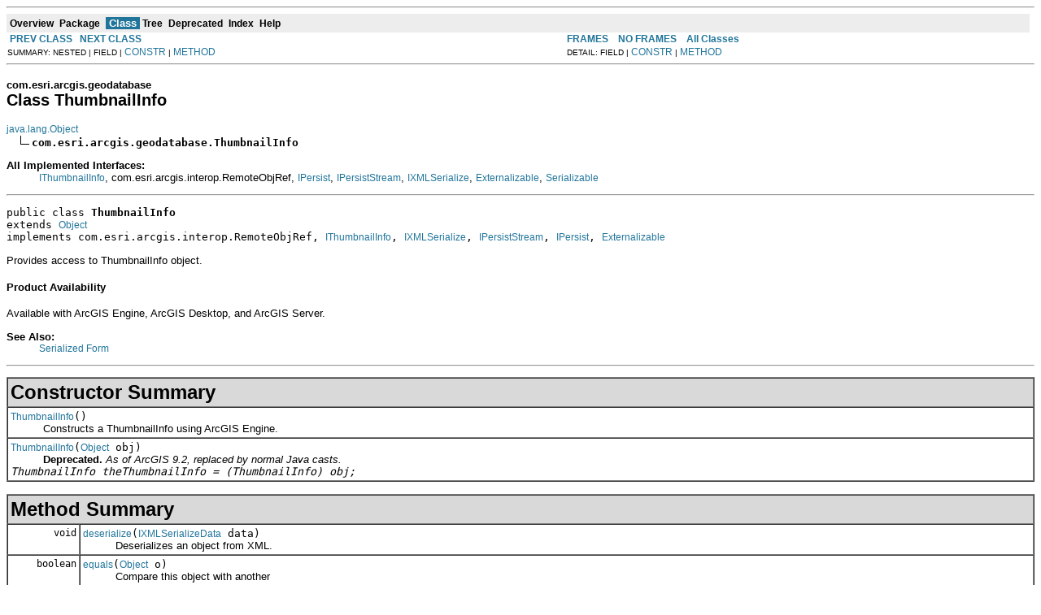

--- FILE ---
content_type: text/html; charset=UTF-8
request_url: https://resources.arcgis.com/en/help/arcobjects-java/api/arcobjects/com/esri/arcgis/geodatabase/ThumbnailInfo.html
body_size: 47263
content:
<!DOCTYPE HTML PUBLIC "-//W3C//DTD HTML 4.01 Transitional//EN" "http://www.w3.org/TR/html4/loose.dtd">
<!--NewPage-->
<html>
<head>
	<meta name="product" content="arcobjects-sdk-java">
	<meta name="sub_category" content="ArcObjects Java">
	<meta name="content-language" content="en">
	<meta name="search-collection" content="help">
	<meta name="search-category" content="help-api">
	<meta name="last-modified" content="2012-06-04">
	<meta name="version" content="10.1">
	<meta name="content_type" content="API Reference">
	<meta name="subject" content="DEVELOPER">
<!-- Generated by javadoc (build 1.6.0_30) on Thu Mar 22 15:03:01 PDT 2012 -->
<title>
ThumbnailInfo (ArcObjects Java API)
</title>

<meta name="date" content="2012-03-22">

<link rel="stylesheet" type="text/css" href="../../../../stylesheet.css" title="Style">

<script type="text/javascript">
function windowTitle()
{
    if (location.href.indexOf('is-external=true') == -1) {
        parent.document.title="ThumbnailInfo (ArcObjects Java API)";
    }
}
</script>
<noscript>
</noscript>

</HEAD>

<BODY BGCOLOR="white" onload="windowTitle();">
<HR>


<!-- ========= START OF TOP NAVBAR ======= -->
<A NAME="navbar_top"><!-- --></A>
<A HREF="#skip-navbar_top" title="Skip navigation links"></A>
<TABLE BORDER="0" WIDTH="100%" CELLPADDING="1" CELLSPACING="0" SUMMARY="">
<TR>
<TD COLSPAN=2 BGCOLOR="#EEEEFF" CLASS="NavBarCell1">
<A NAME="navbar_top_firstrow"><!-- --></A>
<TABLE BORDER="0" CELLPADDING="0" CELLSPACING="3" SUMMARY="">
  <TR ALIGN="center" VALIGN="top">
  <TD BGCOLOR="#EEEEFF" CLASS="NavBarCell1">    <A HREF="../../../../overview-summary.html"><FONT CLASS="NavBarFont1"><B>Overview</B></FONT></A>&nbsp;</TD>
  <TD BGCOLOR="#EEEEFF" CLASS="NavBarCell1">    <A HREF="package-summary.html"><FONT CLASS="NavBarFont1"><B>Package</B></FONT></A>&nbsp;</TD>
  <TD BGCOLOR="#FFFFFF" CLASS="NavBarCell1Rev"> &nbsp;<FONT CLASS="NavBarFont1Rev"><B>Class</B></FONT>&nbsp;</TD>
  <TD BGCOLOR="#EEEEFF" CLASS="NavBarCell1">    <A HREF="package-tree.html"><FONT CLASS="NavBarFont1"><B>Tree</B></FONT></A>&nbsp;</TD>
  <TD BGCOLOR="#EEEEFF" CLASS="NavBarCell1">    <A HREF="../../../../deprecated-list.html"><FONT CLASS="NavBarFont1"><B>Deprecated</B></FONT></A>&nbsp;</TD>
  <TD BGCOLOR="#EEEEFF" CLASS="NavBarCell1">    <A HREF="../../../../index-files/index-1.html"><FONT CLASS="NavBarFont1"><B>Index</B></FONT></A>&nbsp;</TD>
  <TD BGCOLOR="#EEEEFF" CLASS="NavBarCell1">    <A HREF="../../../../help-doc.html"><FONT CLASS="NavBarFont1"><B>Help</B></FONT></A>&nbsp;</TD>
  </TR>
</TABLE>
</TD>
<TD ALIGN="right" VALIGN="top" ROWSPAN=3><EM>
</EM>
</TD>
</TR>

<TR>
<TD BGCOLOR="white" CLASS="NavBarCell2"><FONT SIZE="-2">
&nbsp;<A HREF="../../../../com/esri/arcgis/geodatabase/tagFieldValue.html" title="class in com.esri.arcgis.geodatabase"><B>PREV CLASS</B></A>&nbsp;
&nbsp;<A HREF="../../../../com/esri/arcgis/geodatabase/Tin.html" title="class in com.esri.arcgis.geodatabase"><B>NEXT CLASS</B></A></FONT></TD>
<TD BGCOLOR="white" CLASS="NavBarCell2"><FONT SIZE="-2">
  <A HREF="../../../../index.html?com/esri/arcgis/geodatabase/ThumbnailInfo.html" target="_top"><B>FRAMES</B></A>  &nbsp;
&nbsp;<A HREF="ThumbnailInfo.html" target="_top"><B>NO FRAMES</B></A>  &nbsp;
&nbsp;<SCRIPT type="text/javascript">
  <!--
  if(window==top) {
    document.writeln('<A HREF="../../../../allclasses-noframe.html"><B>All Classes</B></A>');
  }
  //-->
</SCRIPT>
<NOSCRIPT>
  <A HREF="../../../../allclasses-noframe.html"><B>All Classes</B></A>
</NOSCRIPT>


</FONT></TD>
</TR>
<TR>
<TD VALIGN="top" CLASS="NavBarCell3"><FONT SIZE="-2">
  SUMMARY:&nbsp;NESTED&nbsp;|&nbsp;FIELD&nbsp;|&nbsp;<A HREF="#constructor_summary">CONSTR</A>&nbsp;|&nbsp;<A HREF="#method_summary">METHOD</A></FONT></TD>
<TD VALIGN="top" CLASS="NavBarCell3"><FONT SIZE="-2">
DETAIL:&nbsp;FIELD&nbsp;|&nbsp;<A HREF="#constructor_detail">CONSTR</A>&nbsp;|&nbsp;<A HREF="#method_detail">METHOD</A></FONT></TD>
</TR>
</TABLE>
<A NAME="skip-navbar_top"></A>
<!-- ========= END OF TOP NAVBAR ========= -->

<HR>
<!-- ======== START OF CLASS DATA ======== -->
<H2>
<FONT SIZE="-1">
com.esri.arcgis.geodatabase</FONT>
<BR>
Class ThumbnailInfo</H2>
<PRE>
<A HREF="http://java.sun.com/j2se/1.5.0/docs/api/java/lang/Object.html?is-external=true" title="class or interface in java.lang">java.lang.Object</A>
  <IMG SRC="../../../../resources/inherit.gif" ALT="extended by "><B>com.esri.arcgis.geodatabase.ThumbnailInfo</B>
</PRE>
<DL>
<DT><B>All Implemented Interfaces:</B> <DD><A HREF="../../../../com/esri/arcgis/geodatabase/IThumbnailInfo.html" title="interface in com.esri.arcgis.geodatabase">IThumbnailInfo</A>, com.esri.arcgis.interop.RemoteObjRef, <A HREF="../../../../com/esri/arcgis/system/IPersist.html" title="interface in com.esri.arcgis.system">IPersist</A>, <A HREF="../../../../com/esri/arcgis/system/IPersistStream.html" title="interface in com.esri.arcgis.system">IPersistStream</A>, <A HREF="../../../../com/esri/arcgis/system/IXMLSerialize.html" title="interface in com.esri.arcgis.system">IXMLSerialize</A>, <A HREF="http://java.sun.com/j2se/1.5.0/docs/api/java/io/Externalizable.html?is-external=true" title="class or interface in java.io">Externalizable</A>, <A HREF="http://java.sun.com/j2se/1.5.0/docs/api/java/io/Serializable.html?is-external=true" title="class or interface in java.io">Serializable</A></DD>
</DL>
<HR>
<DL>
<DT><PRE>public class <B>ThumbnailInfo</B><DT>extends <A HREF="http://java.sun.com/j2se/1.5.0/docs/api/java/lang/Object.html?is-external=true" title="class or interface in java.lang">Object</A><DT>implements com.esri.arcgis.interop.RemoteObjRef, <A HREF="../../../../com/esri/arcgis/geodatabase/IThumbnailInfo.html" title="interface in com.esri.arcgis.geodatabase">IThumbnailInfo</A>, <A HREF="../../../../com/esri/arcgis/system/IXMLSerialize.html" title="interface in com.esri.arcgis.system">IXMLSerialize</A>, <A HREF="../../../../com/esri/arcgis/system/IPersistStream.html" title="interface in com.esri.arcgis.system">IPersistStream</A>, <A HREF="../../../../com/esri/arcgis/system/IPersist.html" title="interface in com.esri.arcgis.system">IPersist</A>, <A HREF="http://java.sun.com/j2se/1.5.0/docs/api/java/io/Externalizable.html?is-external=true" title="class or interface in java.io">Externalizable</A></DL>
</PRE>

<P>
Provides access to ThumbnailInfo object.
  <h4>Product Availability</h4>
 Available with ArcGIS Engine, ArcGIS Desktop, and ArcGIS Server.
<P>

<P>
<DL>
<DT><B>See Also:</B><DD><A HREF="../../../../serialized-form.html#com.esri.arcgis.geodatabase.ThumbnailInfo">Serialized Form</A></DL>
<HR>

<P>

<!-- ======== CONSTRUCTOR SUMMARY ======== -->

<A NAME="constructor_summary"><!-- --></A>
<TABLE BORDER="1" WIDTH="100%" CELLPADDING="3" CELLSPACING="0" SUMMARY="">
<TR BGCOLOR="#CCCCFF" CLASS="TableHeadingColor">
<TH ALIGN="left" COLSPAN="2"><FONT SIZE="+2">
<B>Constructor Summary</B></FONT></TH>
</TR>
<TR BGCOLOR="white" CLASS="TableRowColor">
<TD><CODE><B><A HREF="../../../../com/esri/arcgis/geodatabase/ThumbnailInfo.html#ThumbnailInfo()">ThumbnailInfo</A></B>()</CODE>

<BR>
&nbsp;&nbsp;&nbsp;&nbsp;&nbsp;&nbsp;&nbsp;&nbsp;&nbsp;&nbsp;Constructs a ThumbnailInfo using ArcGIS Engine.</TD>
</TR>
<TR BGCOLOR="white" CLASS="TableRowColor">
<TD><CODE><B><A HREF="../../../../com/esri/arcgis/geodatabase/ThumbnailInfo.html#ThumbnailInfo(java.lang.Object)">ThumbnailInfo</A></B>(<A HREF="http://java.sun.com/j2se/1.5.0/docs/api/java/lang/Object.html?is-external=true" title="class or interface in java.lang">Object</A>&nbsp;obj)</CODE>

<BR>
&nbsp;&nbsp;&nbsp;&nbsp;&nbsp;&nbsp;&nbsp;&nbsp;&nbsp;&nbsp;<B>Deprecated.</B>&nbsp;<I>As of ArcGIS 9.2, replaced by normal Java casts.<br>
 <code> ThumbnailInfo theThumbnailInfo = (ThumbnailInfo) obj;</code></I></TD>
</TR>
</TABLE>
&nbsp;
<!-- ========== METHOD SUMMARY =========== -->

<A NAME="method_summary"><!-- --></A>
<TABLE BORDER="1" WIDTH="100%" CELLPADDING="3" CELLSPACING="0" SUMMARY="">
<TR BGCOLOR="#CCCCFF" CLASS="TableHeadingColor">
<TH ALIGN="left" COLSPAN="2"><FONT SIZE="+2">
<B>Method Summary</B></FONT></TH>
</TR>
<TR BGCOLOR="white" CLASS="TableRowColor">
<TD ALIGN="right" VALIGN="top" WIDTH="1%"><FONT SIZE="-1">
<CODE>&nbsp;void</CODE></FONT></TD>
<TD><CODE><B><A HREF="../../../../com/esri/arcgis/geodatabase/ThumbnailInfo.html#deserialize(com.esri.arcgis.system.IXMLSerializeData)">deserialize</A></B>(<A HREF="../../../../com/esri/arcgis/system/IXMLSerializeData.html" title="interface in com.esri.arcgis.system">IXMLSerializeData</A>&nbsp;data)</CODE>

<BR>
&nbsp;&nbsp;&nbsp;&nbsp;&nbsp;&nbsp;&nbsp;&nbsp;&nbsp;&nbsp;Deserializes an object from XML.</TD>
</TR>
<TR BGCOLOR="white" CLASS="TableRowColor">
<TD ALIGN="right" VALIGN="top" WIDTH="1%"><FONT SIZE="-1">
<CODE>&nbsp;boolean</CODE></FONT></TD>
<TD><CODE><B><A HREF="../../../../com/esri/arcgis/geodatabase/ThumbnailInfo.html#equals(java.lang.Object)">equals</A></B>(<A HREF="http://java.sun.com/j2se/1.5.0/docs/api/java/lang/Object.html?is-external=true" title="class or interface in java.lang">Object</A>&nbsp;o)</CODE>

<BR>
&nbsp;&nbsp;&nbsp;&nbsp;&nbsp;&nbsp;&nbsp;&nbsp;&nbsp;&nbsp;Compare this object with another</TD>
</TR>
<TR BGCOLOR="white" CLASS="TableRowColor">
<TD ALIGN="right" VALIGN="top" WIDTH="1%"><FONT SIZE="-1">
<CODE>&nbsp;void</CODE></FONT></TD>
<TD><CODE><B><A HREF="../../../../com/esri/arcgis/geodatabase/ThumbnailInfo.html#getClassID(com.esri.arcgis.support.ms.stdole.GUID[])">getClassID</A></B>(<A HREF="../../../../com/esri/arcgis/support/ms/stdole/GUID.html" title="class in com.esri.arcgis.support.ms.stdole">GUID</A>[]&nbsp;pClassID)</CODE>

<BR>
&nbsp;&nbsp;&nbsp;&nbsp;&nbsp;&nbsp;&nbsp;&nbsp;&nbsp;&nbsp;getClassID</TD>
</TR>
<TR BGCOLOR="white" CLASS="TableRowColor">
<TD ALIGN="right" VALIGN="top" WIDTH="1%"><FONT SIZE="-1">
<CODE>static&nbsp;<A HREF="http://java.sun.com/j2se/1.5.0/docs/api/java/lang/String.html?is-external=true" title="class or interface in java.lang">String</A></CODE></FONT></TD>
<TD><CODE><B><A HREF="../../../../com/esri/arcgis/geodatabase/ThumbnailInfo.html#getClsid()">getClsid</A></B>()</CODE>

<BR>
&nbsp;&nbsp;&nbsp;&nbsp;&nbsp;&nbsp;&nbsp;&nbsp;&nbsp;&nbsp;getClsid.</TD>
</TR>
<TR BGCOLOR="white" CLASS="TableRowColor">
<TD ALIGN="right" VALIGN="top" WIDTH="1%"><FONT SIZE="-1">
<CODE>&nbsp;byte[]</CODE></FONT></TD>
<TD><CODE><B><A HREF="../../../../com/esri/arcgis/geodatabase/ThumbnailInfo.html#getEmbeddedData()">getEmbeddedData</A></B>()</CODE>

<BR>
&nbsp;&nbsp;&nbsp;&nbsp;&nbsp;&nbsp;&nbsp;&nbsp;&nbsp;&nbsp;Embedded data of the thumbnail.</TD>
</TR>
<TR BGCOLOR="white" CLASS="TableRowColor">
<TD ALIGN="right" VALIGN="top" WIDTH="1%"><FONT SIZE="-1">
<CODE>&nbsp;void</CODE></FONT></TD>
<TD><CODE><B><A HREF="../../../../com/esri/arcgis/geodatabase/ThumbnailInfo.html#getSizeMax(com.esri.arcgis.system._ULARGE_INTEGER[])">getSizeMax</A></B>(<A HREF="../../../../com/esri/arcgis/system/_ULARGE_INTEGER.html" title="class in com.esri.arcgis.system">_ULARGE_INTEGER</A>[]&nbsp;pcbSize)</CODE>

<BR>
&nbsp;&nbsp;&nbsp;&nbsp;&nbsp;&nbsp;&nbsp;&nbsp;&nbsp;&nbsp;getSizeMax</TD>
</TR>
<TR BGCOLOR="white" CLASS="TableRowColor">
<TD ALIGN="right" VALIGN="top" WIDTH="1%"><FONT SIZE="-1">
<CODE>&nbsp;<A HREF="http://java.sun.com/j2se/1.5.0/docs/api/java/lang/String.html?is-external=true" title="class or interface in java.lang">String</A></CODE></FONT></TD>
<TD><CODE><B><A HREF="../../../../com/esri/arcgis/geodatabase/ThumbnailInfo.html#getURL()">getURL</A></B>()</CODE>

<BR>
&nbsp;&nbsp;&nbsp;&nbsp;&nbsp;&nbsp;&nbsp;&nbsp;&nbsp;&nbsp;Url of the thumbnail.</TD>
</TR>
<TR BGCOLOR="white" CLASS="TableRowColor">
<TD ALIGN="right" VALIGN="top" WIDTH="1%"><FONT SIZE="-1">
<CODE>&nbsp;int</CODE></FONT></TD>
<TD><CODE><B><A HREF="../../../../com/esri/arcgis/geodatabase/ThumbnailInfo.html#hashCode()">hashCode</A></B>()</CODE>

<BR>
&nbsp;&nbsp;&nbsp;&nbsp;&nbsp;&nbsp;&nbsp;&nbsp;&nbsp;&nbsp;the hashcode for this object</TD>
</TR>
<TR BGCOLOR="white" CLASS="TableRowColor">
<TD ALIGN="right" VALIGN="top" WIDTH="1%"><FONT SIZE="-1">
<CODE>&nbsp;void</CODE></FONT></TD>
<TD><CODE><B><A HREF="../../../../com/esri/arcgis/geodatabase/ThumbnailInfo.html#isDirty()">isDirty</A></B>()</CODE>

<BR>
&nbsp;&nbsp;&nbsp;&nbsp;&nbsp;&nbsp;&nbsp;&nbsp;&nbsp;&nbsp;isDirty</TD>
</TR>
<TR BGCOLOR="white" CLASS="TableRowColor">
<TD ALIGN="right" VALIGN="top" WIDTH="1%"><FONT SIZE="-1">
<CODE>&nbsp;void</CODE></FONT></TD>
<TD><CODE><B><A HREF="../../../../com/esri/arcgis/geodatabase/ThumbnailInfo.html#load(com.esri.arcgis.system.IStream)">load</A></B>(<A HREF="../../../../com/esri/arcgis/system/IStream.html" title="interface in com.esri.arcgis.system">IStream</A>&nbsp;pstm)</CODE>

<BR>
&nbsp;&nbsp;&nbsp;&nbsp;&nbsp;&nbsp;&nbsp;&nbsp;&nbsp;&nbsp;load</TD>
</TR>
<TR BGCOLOR="white" CLASS="TableRowColor">
<TD ALIGN="right" VALIGN="top" WIDTH="1%"><FONT SIZE="-1">
<CODE>&nbsp;void</CODE></FONT></TD>
<TD><CODE><B><A HREF="../../../../com/esri/arcgis/geodatabase/ThumbnailInfo.html#readExternal(java.io.ObjectInput)">readExternal</A></B>(<A HREF="http://java.sun.com/j2se/1.5.0/docs/api/java/io/ObjectInput.html?is-external=true" title="class or interface in java.io">ObjectInput</A>&nbsp;in)</CODE>

<BR>
&nbsp;&nbsp;&nbsp;&nbsp;&nbsp;&nbsp;&nbsp;&nbsp;&nbsp;&nbsp;&nbsp;</TD>
</TR>
<TR BGCOLOR="white" CLASS="TableRowColor">
<TD ALIGN="right" VALIGN="top" WIDTH="1%"><FONT SIZE="-1">
<CODE>&nbsp;void</CODE></FONT></TD>
<TD><CODE><B><A HREF="../../../../com/esri/arcgis/geodatabase/ThumbnailInfo.html#save(com.esri.arcgis.system.IStream, int)">save</A></B>(<A HREF="../../../../com/esri/arcgis/system/IStream.html" title="interface in com.esri.arcgis.system">IStream</A>&nbsp;pstm,
     int&nbsp;fClearDirty)</CODE>

<BR>
&nbsp;&nbsp;&nbsp;&nbsp;&nbsp;&nbsp;&nbsp;&nbsp;&nbsp;&nbsp;save</TD>
</TR>
<TR BGCOLOR="white" CLASS="TableRowColor">
<TD ALIGN="right" VALIGN="top" WIDTH="1%"><FONT SIZE="-1">
<CODE>&nbsp;void</CODE></FONT></TD>
<TD><CODE><B><A HREF="../../../../com/esri/arcgis/geodatabase/ThumbnailInfo.html#serialize(com.esri.arcgis.system.IXMLSerializeData)">serialize</A></B>(<A HREF="../../../../com/esri/arcgis/system/IXMLSerializeData.html" title="interface in com.esri.arcgis.system">IXMLSerializeData</A>&nbsp;data)</CODE>

<BR>
&nbsp;&nbsp;&nbsp;&nbsp;&nbsp;&nbsp;&nbsp;&nbsp;&nbsp;&nbsp;Serializes an object to XML.</TD>
</TR>
<TR BGCOLOR="white" CLASS="TableRowColor">
<TD ALIGN="right" VALIGN="top" WIDTH="1%"><FONT SIZE="-1">
<CODE>&nbsp;void</CODE></FONT></TD>
<TD><CODE><B><A HREF="../../../../com/esri/arcgis/geodatabase/ThumbnailInfo.html#setEmbeddedData(byte[])">setEmbeddedData</A></B>(byte[]&nbsp;ppData)</CODE>

<BR>
&nbsp;&nbsp;&nbsp;&nbsp;&nbsp;&nbsp;&nbsp;&nbsp;&nbsp;&nbsp;Embedded data of the thumbnail.</TD>
</TR>
<TR BGCOLOR="white" CLASS="TableRowColor">
<TD ALIGN="right" VALIGN="top" WIDTH="1%"><FONT SIZE="-1">
<CODE>&nbsp;void</CODE></FONT></TD>
<TD><CODE><B><A HREF="../../../../com/esri/arcgis/geodatabase/ThumbnailInfo.html#setURL(java.lang.String)">setURL</A></B>(<A HREF="http://java.sun.com/j2se/1.5.0/docs/api/java/lang/String.html?is-external=true" title="class or interface in java.lang">String</A>&nbsp;pUrl)</CODE>

<BR>
&nbsp;&nbsp;&nbsp;&nbsp;&nbsp;&nbsp;&nbsp;&nbsp;&nbsp;&nbsp;Url of the thumbnail.</TD>
</TR>
<TR BGCOLOR="white" CLASS="TableRowColor">
<TD ALIGN="right" VALIGN="top" WIDTH="1%"><FONT SIZE="-1">
<CODE>&nbsp;void</CODE></FONT></TD>
<TD><CODE><B><A HREF="../../../../com/esri/arcgis/geodatabase/ThumbnailInfo.html#writeExternal(java.io.ObjectOutput)">writeExternal</A></B>(<A HREF="http://java.sun.com/j2se/1.5.0/docs/api/java/io/ObjectOutput.html?is-external=true" title="class or interface in java.io">ObjectOutput</A>&nbsp;out)</CODE>

<BR>
&nbsp;&nbsp;&nbsp;&nbsp;&nbsp;&nbsp;&nbsp;&nbsp;&nbsp;&nbsp;&nbsp;</TD>
</TR>
</TABLE>
&nbsp;<A NAME="methods_inherited_from_class_java.lang.Object"><!-- --></A>
<TABLE BORDER="1" WIDTH="100%" CELLPADDING="3" CELLSPACING="0" SUMMARY="">
<TR BGCOLOR="#EEEEFF" CLASS="TableSubHeadingColor">
<TH ALIGN="left"><B>Methods inherited from class java.lang.<A HREF="http://java.sun.com/j2se/1.5.0/docs/api/java/lang/Object.html?is-external=true" title="class or interface in java.lang">Object</A></B></TH>
</TR>
<TR BGCOLOR="white" CLASS="TableRowColor">
<TD><CODE><A HREF="http://java.sun.com/j2se/1.5.0/docs/api/java/lang/Object.html?is-external=true#clone()" title="class or interface in java.lang">clone</A>, <A HREF="http://java.sun.com/j2se/1.5.0/docs/api/java/lang/Object.html?is-external=true#finalize()" title="class or interface in java.lang">finalize</A>, <A HREF="http://java.sun.com/j2se/1.5.0/docs/api/java/lang/Object.html?is-external=true#getClass()" title="class or interface in java.lang">getClass</A>, <A HREF="http://java.sun.com/j2se/1.5.0/docs/api/java/lang/Object.html?is-external=true#notify()" title="class or interface in java.lang">notify</A>, <A HREF="http://java.sun.com/j2se/1.5.0/docs/api/java/lang/Object.html?is-external=true#notifyAll()" title="class or interface in java.lang">notifyAll</A>, <A HREF="http://java.sun.com/j2se/1.5.0/docs/api/java/lang/Object.html?is-external=true#toString()" title="class or interface in java.lang">toString</A>, <A HREF="http://java.sun.com/j2se/1.5.0/docs/api/java/lang/Object.html?is-external=true#wait()" title="class or interface in java.lang">wait</A>, <A HREF="http://java.sun.com/j2se/1.5.0/docs/api/java/lang/Object.html?is-external=true#wait(long)" title="class or interface in java.lang">wait</A>, <A HREF="http://java.sun.com/j2se/1.5.0/docs/api/java/lang/Object.html?is-external=true#wait(long, int)" title="class or interface in java.lang">wait</A></CODE></TD>
</TR>
</TABLE>
&nbsp;<A NAME="methods_inherited_from_class_com.esri.arcgis.interop.RemoteObjRef"><!-- --></A>
<TABLE BORDER="1" WIDTH="100%" CELLPADDING="3" CELLSPACING="0" SUMMARY="">
<TR BGCOLOR="#EEEEFF" CLASS="TableSubHeadingColor">
<TH ALIGN="left"><B>Methods inherited from interface com.esri.arcgis.interop.RemoteObjRef</B></TH>
</TR>
<TR BGCOLOR="white" CLASS="TableRowColor">
<TD><CODE>getJintegraDispatch, release</CODE></TD>
</TR>
</TABLE>
&nbsp;
<P>

<!-- ========= CONSTRUCTOR DETAIL ======== -->

<A NAME="constructor_detail"><!-- --></A>
<TABLE BORDER="1" WIDTH="100%" CELLPADDING="3" CELLSPACING="0" SUMMARY="">
<TR BGCOLOR="#CCCCFF" CLASS="TableHeadingColor">
<TH ALIGN="left" COLSPAN="1"><FONT SIZE="+2">
<B>Constructor Detail</B></FONT></TH>
</TR>
</TABLE>

<A NAME="ThumbnailInfo()"><!-- --></A><H3>
ThumbnailInfo</H3>
<PRE>
public <B>ThumbnailInfo</B>()
              throws <A HREF="http://java.sun.com/j2se/1.5.0/docs/api/java/io/IOException.html?is-external=true" title="class or interface in java.io">IOException</A>,
                     <A HREF="http://java.sun.com/j2se/1.5.0/docs/api/java/net/UnknownHostException.html?is-external=true" title="class or interface in java.net">UnknownHostException</A></PRE>
<DL>
<DD>Constructs a ThumbnailInfo using ArcGIS Engine.
<P>
<DL>

<DT><B>Throws:</B>
<DD><CODE><A HREF="http://java.sun.com/j2se/1.5.0/docs/api/java/io/IOException.html?is-external=true" title="class or interface in java.io">IOException</A></CODE> - if there are interop problems
<DD><CODE><A HREF="http://java.sun.com/j2se/1.5.0/docs/api/java/net/UnknownHostException.html?is-external=true" title="class or interface in java.net">UnknownHostException</A></CODE> - if there are interop problems</DL>
</DL>
<HR>

<A NAME="ThumbnailInfo(java.lang.Object)"><!-- --></A><H3>
ThumbnailInfo</H3>
<PRE>
public <B>ThumbnailInfo</B>(<A HREF="http://java.sun.com/j2se/1.5.0/docs/api/java/lang/Object.html?is-external=true" title="class or interface in java.lang">Object</A>&nbsp;obj)
              throws <A HREF="http://java.sun.com/j2se/1.5.0/docs/api/java/io/IOException.html?is-external=true" title="class or interface in java.io">IOException</A></PRE>
<DL>
<DD><B>Deprecated.</B>&nbsp;<I>As of ArcGIS 9.2, replaced by normal Java casts.<br>
 <code> ThumbnailInfo theThumbnailInfo = (ThumbnailInfo) obj;</code></I>
<P>
<DD>Construct a ThumbnailInfo using a reference to such an object returned from ArcGIS Engine or Server.
 This is semantically equivalent to casting <code>obj</code> to <code>ThumbnailInfo</code>.<br>
<P>
<DL>
<DT><B>Parameters:</B><DD><CODE>obj</CODE> - an object returned from ArcGIS Engine or Server
<DT><B>Throws:</B>
<DD><CODE><A HREF="http://java.sun.com/j2se/1.5.0/docs/api/java/io/IOException.html?is-external=true" title="class or interface in java.io">IOException</A></CODE> - if there are interop problems</DL>
</DL>

<!-- ============ METHOD DETAIL ========== -->

<A NAME="method_detail"><!-- --></A>
<TABLE BORDER="1" WIDTH="100%" CELLPADDING="3" CELLSPACING="0" SUMMARY="">
<TR BGCOLOR="#CCCCFF" CLASS="TableHeadingColor">
<TH ALIGN="left" COLSPAN="1"><FONT SIZE="+2">
<B>Method Detail</B></FONT></TH>
</TR>
</TABLE>

<A NAME="getClsid()"><!-- --></A><H3>
getClsid</H3>
<PRE>
public static <A HREF="http://java.sun.com/j2se/1.5.0/docs/api/java/lang/String.html?is-external=true" title="class or interface in java.lang">String</A> <B>getClsid</B>()</PRE>
<DL>
<DD>getClsid.
<P>
<DD><DL>
</DL>
</DD>
<DD><DL>
</DL>
</DD>
</DL>
<HR>

<A NAME="equals(java.lang.Object)"><!-- --></A><H3>
equals</H3>
<PRE>
public boolean <B>equals</B>(<A HREF="http://java.sun.com/j2se/1.5.0/docs/api/java/lang/Object.html?is-external=true" title="class or interface in java.lang">Object</A>&nbsp;o)</PRE>
<DL>
<DD>Compare this object with another
<P>
<DD><DL>
<DT><B>Overrides:</B><DD><CODE><A HREF="http://java.sun.com/j2se/1.5.0/docs/api/java/lang/Object.html?is-external=true#equals(java.lang.Object)" title="class or interface in java.lang">equals</A></CODE> in class <CODE><A HREF="http://java.sun.com/j2se/1.5.0/docs/api/java/lang/Object.html?is-external=true" title="class or interface in java.lang">Object</A></CODE></DL>
</DD>
<DD><DL>
</DL>
</DD>
</DL>
<HR>

<A NAME="hashCode()"><!-- --></A><H3>
hashCode</H3>
<PRE>
public int <B>hashCode</B>()</PRE>
<DL>
<DD>the hashcode for this object
<P>
<DD><DL>
<DT><B>Overrides:</B><DD><CODE><A HREF="http://java.sun.com/j2se/1.5.0/docs/api/java/lang/Object.html?is-external=true#hashCode()" title="class or interface in java.lang">hashCode</A></CODE> in class <CODE><A HREF="http://java.sun.com/j2se/1.5.0/docs/api/java/lang/Object.html?is-external=true" title="class or interface in java.lang">Object</A></CODE></DL>
</DD>
<DD><DL>
</DL>
</DD>
</DL>
<HR>

<A NAME="getURL()"><!-- --></A><H3>
getURL</H3>
<PRE>
public <A HREF="http://java.sun.com/j2se/1.5.0/docs/api/java/lang/String.html?is-external=true" title="class or interface in java.lang">String</A> <B>getURL</B>()
              throws <A HREF="http://java.sun.com/j2se/1.5.0/docs/api/java/io/IOException.html?is-external=true" title="class or interface in java.io">IOException</A>,
                     <A HREF="../../../../com/esri/arcgis/interop/AutomationException.html" title="class in com.esri.arcgis.interop">AutomationException</A></PRE>
<DL>
<DD>Url of the thumbnail.

  <h4>Product Availability</h4>
 Available with ArcGIS Engine, ArcGIS Desktop, and ArcGIS Server.
<P>
<DD><DL>
<DT><B>Specified by:</B><DD><CODE><A HREF="../../../../com/esri/arcgis/geodatabase/IThumbnailInfo.html#getURL()">getURL</A></CODE> in interface <CODE><A HREF="../../../../com/esri/arcgis/geodatabase/IThumbnailInfo.html" title="interface in com.esri.arcgis.geodatabase">IThumbnailInfo</A></CODE></DL>
</DD>
<DD><DL>

<DT><B>Returns:</B><DD>The pUrl
<DT><B>Throws:</B>
<DD><CODE><A HREF="http://java.sun.com/j2se/1.5.0/docs/api/java/io/IOException.html?is-external=true" title="class or interface in java.io">IOException</A></CODE> - If there are interop problems.
<DD><CODE><A HREF="../../../../com/esri/arcgis/interop/AutomationException.html" title="class in com.esri.arcgis.interop">AutomationException</A></CODE> - If the ArcObject component throws an exception.</DL>
</DD>
</DL>
<HR>

<A NAME="setURL(java.lang.String)"><!-- --></A><H3>
setURL</H3>
<PRE>
public void <B>setURL</B>(<A HREF="http://java.sun.com/j2se/1.5.0/docs/api/java/lang/String.html?is-external=true" title="class or interface in java.lang">String</A>&nbsp;pUrl)
            throws <A HREF="http://java.sun.com/j2se/1.5.0/docs/api/java/io/IOException.html?is-external=true" title="class or interface in java.io">IOException</A>,
                   <A HREF="../../../../com/esri/arcgis/interop/AutomationException.html" title="class in com.esri.arcgis.interop">AutomationException</A></PRE>
<DL>
<DD>Url of the thumbnail.

  <h4>Product Availability</h4>
 Available with ArcGIS Engine, ArcGIS Desktop, and ArcGIS Server.
<P>
<DD><DL>
<DT><B>Specified by:</B><DD><CODE><A HREF="../../../../com/esri/arcgis/geodatabase/IThumbnailInfo.html#setURL(java.lang.String)">setURL</A></CODE> in interface <CODE><A HREF="../../../../com/esri/arcgis/geodatabase/IThumbnailInfo.html" title="interface in com.esri.arcgis.geodatabase">IThumbnailInfo</A></CODE></DL>
</DD>
<DD><DL>
<DT><B>Parameters:</B><DD><CODE>pUrl</CODE> - The pUrl  (in)
<DT><B>Throws:</B>
<DD><CODE><A HREF="http://java.sun.com/j2se/1.5.0/docs/api/java/io/IOException.html?is-external=true" title="class or interface in java.io">IOException</A></CODE> - If there are interop problems.
<DD><CODE><A HREF="../../../../com/esri/arcgis/interop/AutomationException.html" title="class in com.esri.arcgis.interop">AutomationException</A></CODE> - If the ArcObject component throws an exception.</DL>
</DD>
</DL>
<HR>

<A NAME="getEmbeddedData()"><!-- --></A><H3>
getEmbeddedData</H3>
<PRE>
public byte[] <B>getEmbeddedData</B>()
                       throws <A HREF="http://java.sun.com/j2se/1.5.0/docs/api/java/io/IOException.html?is-external=true" title="class or interface in java.io">IOException</A>,
                              <A HREF="../../../../com/esri/arcgis/interop/AutomationException.html" title="class in com.esri.arcgis.interop">AutomationException</A></PRE>
<DL>
<DD>Embedded data of the thumbnail.

  <h4>Product Availability</h4>
 Available with ArcGIS Engine, ArcGIS Desktop, and ArcGIS Server.
<P>
<DD><DL>
<DT><B>Specified by:</B><DD><CODE><A HREF="../../../../com/esri/arcgis/geodatabase/IThumbnailInfo.html#getEmbeddedData()">getEmbeddedData</A></CODE> in interface <CODE><A HREF="../../../../com/esri/arcgis/geodatabase/IThumbnailInfo.html" title="interface in com.esri.arcgis.geodatabase">IThumbnailInfo</A></CODE></DL>
</DD>
<DD><DL>

<DT><B>Returns:</B><DD>An unsigned byte
<DT><B>Throws:</B>
<DD><CODE><A HREF="http://java.sun.com/j2se/1.5.0/docs/api/java/io/IOException.html?is-external=true" title="class or interface in java.io">IOException</A></CODE> - If there are interop problems.
<DD><CODE><A HREF="../../../../com/esri/arcgis/interop/AutomationException.html" title="class in com.esri.arcgis.interop">AutomationException</A></CODE> - If the ArcObject component throws an exception.</DL>
</DD>
</DL>
<HR>

<A NAME="setEmbeddedData(byte[])"><!-- --></A><H3>
setEmbeddedData</H3>
<PRE>
public void <B>setEmbeddedData</B>(byte[]&nbsp;ppData)
                     throws <A HREF="http://java.sun.com/j2se/1.5.0/docs/api/java/io/IOException.html?is-external=true" title="class or interface in java.io">IOException</A>,
                            <A HREF="../../../../com/esri/arcgis/interop/AutomationException.html" title="class in com.esri.arcgis.interop">AutomationException</A></PRE>
<DL>
<DD>Embedded data of the thumbnail.

  <h4>Product Availability</h4>
 Available with ArcGIS Engine, ArcGIS Desktop, and ArcGIS Server.
<P>
<DD><DL>
<DT><B>Specified by:</B><DD><CODE><A HREF="../../../../com/esri/arcgis/geodatabase/IThumbnailInfo.html#setEmbeddedData(byte[])">setEmbeddedData</A></CODE> in interface <CODE><A HREF="../../../../com/esri/arcgis/geodatabase/IThumbnailInfo.html" title="interface in com.esri.arcgis.geodatabase">IThumbnailInfo</A></CODE></DL>
</DD>
<DD><DL>
<DT><B>Parameters:</B><DD><CODE>ppData</CODE> - An unsigned byte  (in)
<DT><B>Throws:</B>
<DD><CODE><A HREF="http://java.sun.com/j2se/1.5.0/docs/api/java/io/IOException.html?is-external=true" title="class or interface in java.io">IOException</A></CODE> - If there are interop problems.
<DD><CODE><A HREF="../../../../com/esri/arcgis/interop/AutomationException.html" title="class in com.esri.arcgis.interop">AutomationException</A></CODE> - If the ArcObject component throws an exception.</DL>
</DD>
</DL>
<HR>

<A NAME="serialize(com.esri.arcgis.system.IXMLSerializeData)"><!-- --></A><H3>
serialize</H3>
<PRE>
public void <B>serialize</B>(<A HREF="../../../../com/esri/arcgis/system/IXMLSerializeData.html" title="interface in com.esri.arcgis.system">IXMLSerializeData</A>&nbsp;data)
               throws <A HREF="http://java.sun.com/j2se/1.5.0/docs/api/java/io/IOException.html?is-external=true" title="class or interface in java.io">IOException</A>,
                      <A HREF="../../../../com/esri/arcgis/interop/AutomationException.html" title="class in com.esri.arcgis.interop">AutomationException</A></PRE>
<DL>
<DD>Serializes an object to XML.

  <h4>Product Availability</h4>
 Available with ArcGIS Engine, ArcGIS Desktop, and ArcGIS Server.
 <h4>Supported Platforms</h4>
 Windows, Solaris, Linux
<P>
<DD><DL>
<DT><B>Specified by:</B><DD><CODE><A HREF="../../../../com/esri/arcgis/system/IXMLSerialize.html#serialize(com.esri.arcgis.system.IXMLSerializeData)">serialize</A></CODE> in interface <CODE><A HREF="../../../../com/esri/arcgis/system/IXMLSerialize.html" title="interface in com.esri.arcgis.system">IXMLSerialize</A></CODE></DL>
</DD>
<DD><DL>
<DT><B>Parameters:</B><DD><CODE>data</CODE> - A reference to a <a href="../../../../com/esri/arcgis/system/IXMLSerializeData.html">com.esri.arcgis.system.IXMLSerializeData</a>  (in)
<DT><B>Throws:</B>
<DD><CODE><A HREF="http://java.sun.com/j2se/1.5.0/docs/api/java/io/IOException.html?is-external=true" title="class or interface in java.io">IOException</A></CODE> - If there are interop problems.
<DD><CODE><A HREF="../../../../com/esri/arcgis/interop/AutomationException.html" title="class in com.esri.arcgis.interop">AutomationException</A></CODE> - If the ArcObject component throws an exception.</DL>
</DD>
</DL>
<HR>

<A NAME="deserialize(com.esri.arcgis.system.IXMLSerializeData)"><!-- --></A><H3>
deserialize</H3>
<PRE>
public void <B>deserialize</B>(<A HREF="../../../../com/esri/arcgis/system/IXMLSerializeData.html" title="interface in com.esri.arcgis.system">IXMLSerializeData</A>&nbsp;data)
                 throws <A HREF="http://java.sun.com/j2se/1.5.0/docs/api/java/io/IOException.html?is-external=true" title="class or interface in java.io">IOException</A>,
                        <A HREF="../../../../com/esri/arcgis/interop/AutomationException.html" title="class in com.esri.arcgis.interop">AutomationException</A></PRE>
<DL>
<DD>Deserializes an object from XML.

  <h4>Product Availability</h4>
 Available with ArcGIS Engine, ArcGIS Desktop, and ArcGIS Server.
 <h4>Supported Platforms</h4>
 Windows, Solaris, Linux
<P>
<DD><DL>
<DT><B>Specified by:</B><DD><CODE><A HREF="../../../../com/esri/arcgis/system/IXMLSerialize.html#deserialize(com.esri.arcgis.system.IXMLSerializeData)">deserialize</A></CODE> in interface <CODE><A HREF="../../../../com/esri/arcgis/system/IXMLSerialize.html" title="interface in com.esri.arcgis.system">IXMLSerialize</A></CODE></DL>
</DD>
<DD><DL>
<DT><B>Parameters:</B><DD><CODE>data</CODE> - A reference to a <a href="../../../../com/esri/arcgis/system/IXMLSerializeData.html">com.esri.arcgis.system.IXMLSerializeData</a>  (in)
<DT><B>Throws:</B>
<DD><CODE><A HREF="http://java.sun.com/j2se/1.5.0/docs/api/java/io/IOException.html?is-external=true" title="class or interface in java.io">IOException</A></CODE> - If there are interop problems.
<DD><CODE><A HREF="../../../../com/esri/arcgis/interop/AutomationException.html" title="class in com.esri.arcgis.interop">AutomationException</A></CODE> - If the ArcObject component throws an exception.</DL>
</DD>
</DL>
<HR>

<A NAME="isDirty()"><!-- --></A><H3>
isDirty</H3>
<PRE>
public void <B>isDirty</B>()
             throws <A HREF="http://java.sun.com/j2se/1.5.0/docs/api/java/io/IOException.html?is-external=true" title="class or interface in java.io">IOException</A>,
                    <A HREF="../../../../com/esri/arcgis/interop/AutomationException.html" title="class in com.esri.arcgis.interop">AutomationException</A></PRE>
<DL>
<DD>isDirty

  <h4>Description</h4>
 <P>IPersistStream is a Microsoft interface. Please refer to MSDN for information about this interface.</P>
 <h4>Product Availability</h4>
 Available with ArcGIS Engine, ArcGIS Desktop, and ArcGIS Server.
 <h4>Supported Platforms</h4>
 Windows, Solaris, Linux
<P>
<DD><DL>
<DT><B>Specified by:</B><DD><CODE><A HREF="../../../../com/esri/arcgis/system/IPersistStream.html#isDirty()">isDirty</A></CODE> in interface <CODE><A HREF="../../../../com/esri/arcgis/system/IPersistStream.html" title="interface in com.esri.arcgis.system">IPersistStream</A></CODE></DL>
</DD>
<DD><DL>

<DT><B>Throws:</B>
<DD><CODE><A HREF="http://java.sun.com/j2se/1.5.0/docs/api/java/io/IOException.html?is-external=true" title="class or interface in java.io">IOException</A></CODE> - If there are interop problems.
<DD><CODE><A HREF="../../../../com/esri/arcgis/interop/AutomationException.html" title="class in com.esri.arcgis.interop">AutomationException</A></CODE> - If the ArcObject component throws an exception.</DL>
</DD>
</DL>
<HR>

<A NAME="load(com.esri.arcgis.system.IStream)"><!-- --></A><H3>
load</H3>
<PRE>
public void <B>load</B>(<A HREF="../../../../com/esri/arcgis/system/IStream.html" title="interface in com.esri.arcgis.system">IStream</A>&nbsp;pstm)
          throws <A HREF="http://java.sun.com/j2se/1.5.0/docs/api/java/io/IOException.html?is-external=true" title="class or interface in java.io">IOException</A>,
                 <A HREF="../../../../com/esri/arcgis/interop/AutomationException.html" title="class in com.esri.arcgis.interop">AutomationException</A></PRE>
<DL>
<DD>load

  <h4>Description</h4>
 <P>IPersistStream is a Microsoft interface. Please refer to MSDN for information about this interface.</P>
 <h4>Product Availability</h4>
 Available with ArcGIS Engine, ArcGIS Desktop, and ArcGIS Server.
 <h4>Supported Platforms</h4>
 Windows, Solaris, Linux
<P>
<DD><DL>
<DT><B>Specified by:</B><DD><CODE><A HREF="../../../../com/esri/arcgis/system/IPersistStream.html#load(com.esri.arcgis.system.IStream)">load</A></CODE> in interface <CODE><A HREF="../../../../com/esri/arcgis/system/IPersistStream.html" title="interface in com.esri.arcgis.system">IPersistStream</A></CODE></DL>
</DD>
<DD><DL>
<DT><B>Parameters:</B><DD><CODE>pstm</CODE> - A reference to a <a href="../../../../com/esri/arcgis/system/IStream.html">com.esri.arcgis.system.IStream</a>  (in)
<DT><B>Throws:</B>
<DD><CODE><A HREF="http://java.sun.com/j2se/1.5.0/docs/api/java/io/IOException.html?is-external=true" title="class or interface in java.io">IOException</A></CODE> - If there are interop problems.
<DD><CODE><A HREF="../../../../com/esri/arcgis/interop/AutomationException.html" title="class in com.esri.arcgis.interop">AutomationException</A></CODE> - If the ArcObject component throws an exception.</DL>
</DD>
</DL>
<HR>

<A NAME="save(com.esri.arcgis.system.IStream, int)"><!-- --></A><H3>
save</H3>
<PRE>
public void <B>save</B>(<A HREF="../../../../com/esri/arcgis/system/IStream.html" title="interface in com.esri.arcgis.system">IStream</A>&nbsp;pstm,
                 int&nbsp;fClearDirty)
          throws <A HREF="http://java.sun.com/j2se/1.5.0/docs/api/java/io/IOException.html?is-external=true" title="class or interface in java.io">IOException</A>,
                 <A HREF="../../../../com/esri/arcgis/interop/AutomationException.html" title="class in com.esri.arcgis.interop">AutomationException</A></PRE>
<DL>
<DD>save

  <h4>Description</h4>
 <P>IPersistStream is a Microsoft interface. Please refer to MSDN for information about this interface.</P>
 <h4>Product Availability</h4>
 Available with ArcGIS Engine, ArcGIS Desktop, and ArcGIS Server.
 <h4>Supported Platforms</h4>
 Windows, Solaris, Linux
<P>
<DD><DL>
<DT><B>Specified by:</B><DD><CODE><A HREF="../../../../com/esri/arcgis/system/IPersistStream.html#save(com.esri.arcgis.system.IStream, int)">save</A></CODE> in interface <CODE><A HREF="../../../../com/esri/arcgis/system/IPersistStream.html" title="interface in com.esri.arcgis.system">IPersistStream</A></CODE></DL>
</DD>
<DD><DL>
<DT><B>Parameters:</B><DD><CODE>pstm</CODE> - A reference to a <a href="../../../../com/esri/arcgis/system/IStream.html">com.esri.arcgis.system.IStream</a>  (in)<DD><CODE>fClearDirty</CODE> - The fClearDirty  (in)
<DT><B>Throws:</B>
<DD><CODE><A HREF="http://java.sun.com/j2se/1.5.0/docs/api/java/io/IOException.html?is-external=true" title="class or interface in java.io">IOException</A></CODE> - If there are interop problems.
<DD><CODE><A HREF="../../../../com/esri/arcgis/interop/AutomationException.html" title="class in com.esri.arcgis.interop">AutomationException</A></CODE> - If the ArcObject component throws an exception.</DL>
</DD>
</DL>
<HR>

<A NAME="getSizeMax(com.esri.arcgis.system._ULARGE_INTEGER[])"><!-- --></A><H3>
getSizeMax</H3>
<PRE>
public void <B>getSizeMax</B>(<A HREF="../../../../com/esri/arcgis/system/_ULARGE_INTEGER.html" title="class in com.esri.arcgis.system">_ULARGE_INTEGER</A>[]&nbsp;pcbSize)
                throws <A HREF="http://java.sun.com/j2se/1.5.0/docs/api/java/io/IOException.html?is-external=true" title="class or interface in java.io">IOException</A>,
                       <A HREF="../../../../com/esri/arcgis/interop/AutomationException.html" title="class in com.esri.arcgis.interop">AutomationException</A></PRE>
<DL>
<DD>getSizeMax

  <h4>Description</h4>
 <P>IPersistStream is a Microsoft interface. Please refer to MSDN for information about this interface.</P>
 <h4>Product Availability</h4>
 Available with ArcGIS Engine, ArcGIS Desktop, and ArcGIS Server.
 <h4>Supported Platforms</h4>
 Windows, Solaris, Linux
<P>
<DD><DL>
<DT><B>Specified by:</B><DD><CODE><A HREF="../../../../com/esri/arcgis/system/IPersistStream.html#getSizeMax(com.esri.arcgis.system._ULARGE_INTEGER[])">getSizeMax</A></CODE> in interface <CODE><A HREF="../../../../com/esri/arcgis/system/IPersistStream.html" title="interface in com.esri.arcgis.system">IPersistStream</A></CODE></DL>
</DD>
<DD><DL>
<DT><B>Parameters:</B><DD><CODE>pcbSize</CODE> - A Structure: <a href="../../../../com/esri/arcgis/system/_ULARGE_INTEGER.html">com.esri.arcgis.system._ULARGE_INTEGER</a>  (out: use single element array)
<DT><B>Throws:</B>
<DD><CODE><A HREF="http://java.sun.com/j2se/1.5.0/docs/api/java/io/IOException.html?is-external=true" title="class or interface in java.io">IOException</A></CODE> - If there are interop problems.
<DD><CODE><A HREF="../../../../com/esri/arcgis/interop/AutomationException.html" title="class in com.esri.arcgis.interop">AutomationException</A></CODE> - If the ArcObject component throws an exception.</DL>
</DD>
</DL>
<HR>

<A NAME="getClassID(com.esri.arcgis.support.ms.stdole.GUID[])"><!-- --></A><H3>
getClassID</H3>
<PRE>
public void <B>getClassID</B>(<A HREF="../../../../com/esri/arcgis/support/ms/stdole/GUID.html" title="class in com.esri.arcgis.support.ms.stdole">GUID</A>[]&nbsp;pClassID)
                throws <A HREF="http://java.sun.com/j2se/1.5.0/docs/api/java/io/IOException.html?is-external=true" title="class or interface in java.io">IOException</A>,
                       <A HREF="../../../../com/esri/arcgis/interop/AutomationException.html" title="class in com.esri.arcgis.interop">AutomationException</A></PRE>
<DL>
<DD>getClassID

  <h4>Description</h4>
 <P>IPersist is a Microsoft interface. Please refer to MSDN for information about this interface.</P>
 <h4>Product Availability</h4>
 Available with ArcGIS Engine, ArcGIS Desktop, and ArcGIS Server.
 <h4>Supported Platforms</h4>
 Windows, Solaris, Linux
<P>
<DD><DL>
<DT><B>Specified by:</B><DD><CODE><A HREF="../../../../com/esri/arcgis/system/IPersist.html#getClassID(com.esri.arcgis.support.ms.stdole.GUID[])">getClassID</A></CODE> in interface <CODE><A HREF="../../../../com/esri/arcgis/system/IPersist.html" title="interface in com.esri.arcgis.system">IPersist</A></CODE></DL>
</DD>
<DD><DL>
<DT><B>Parameters:</B><DD><CODE>pClassID</CODE> - A Structure: <a href="../../../../com/esri/arcgis/support/ms/stdole/GUID.html">com.esri.arcgis.support.ms.stdole.GUID</a>  (out: use single element array)
<DT><B>Throws:</B>
<DD><CODE><A HREF="http://java.sun.com/j2se/1.5.0/docs/api/java/io/IOException.html?is-external=true" title="class or interface in java.io">IOException</A></CODE> - If there are interop problems.
<DD><CODE><A HREF="../../../../com/esri/arcgis/interop/AutomationException.html" title="class in com.esri.arcgis.interop">AutomationException</A></CODE> - If the ArcObject component throws an exception.</DL>
</DD>
</DL>
<HR>

<A NAME="writeExternal(java.io.ObjectOutput)"><!-- --></A><H3>
writeExternal</H3>
<PRE>
public void <B>writeExternal</B>(<A HREF="http://java.sun.com/j2se/1.5.0/docs/api/java/io/ObjectOutput.html?is-external=true" title="class or interface in java.io">ObjectOutput</A>&nbsp;out)
                   throws <A HREF="http://java.sun.com/j2se/1.5.0/docs/api/java/io/IOException.html?is-external=true" title="class or interface in java.io">IOException</A></PRE>
<DL>
<DD><DL>
<DT><B>Specified by:</B><DD><CODE><A HREF="http://java.sun.com/j2se/1.5.0/docs/api/java/io/Externalizable.html?is-external=true#writeExternal(java.io.ObjectOutput)" title="class or interface in java.io">writeExternal</A></CODE> in interface <CODE><A HREF="http://java.sun.com/j2se/1.5.0/docs/api/java/io/Externalizable.html?is-external=true" title="class or interface in java.io">Externalizable</A></CODE></DL>
</DD>
<DD><DL>

<DT><B>Throws:</B>
<DD><CODE><A HREF="http://java.sun.com/j2se/1.5.0/docs/api/java/io/IOException.html?is-external=true" title="class or interface in java.io">IOException</A></CODE></DL>
</DD>
</DL>
<HR>

<A NAME="readExternal(java.io.ObjectInput)"><!-- --></A><H3>
readExternal</H3>
<PRE>
public void <B>readExternal</B>(<A HREF="http://java.sun.com/j2se/1.5.0/docs/api/java/io/ObjectInput.html?is-external=true" title="class or interface in java.io">ObjectInput</A>&nbsp;in)
                  throws <A HREF="http://java.sun.com/j2se/1.5.0/docs/api/java/io/IOException.html?is-external=true" title="class or interface in java.io">IOException</A>,
                         <A HREF="http://java.sun.com/j2se/1.5.0/docs/api/java/lang/ClassNotFoundException.html?is-external=true" title="class or interface in java.lang">ClassNotFoundException</A></PRE>
<DL>
<DD><DL>
<DT><B>Specified by:</B><DD><CODE><A HREF="http://java.sun.com/j2se/1.5.0/docs/api/java/io/Externalizable.html?is-external=true#readExternal(java.io.ObjectInput)" title="class or interface in java.io">readExternal</A></CODE> in interface <CODE><A HREF="http://java.sun.com/j2se/1.5.0/docs/api/java/io/Externalizable.html?is-external=true" title="class or interface in java.io">Externalizable</A></CODE></DL>
</DD>
<DD><DL>

<DT><B>Throws:</B>
<DD><CODE><A HREF="http://java.sun.com/j2se/1.5.0/docs/api/java/io/IOException.html?is-external=true" title="class or interface in java.io">IOException</A></CODE>
<DD><CODE><A HREF="http://java.sun.com/j2se/1.5.0/docs/api/java/lang/ClassNotFoundException.html?is-external=true" title="class or interface in java.lang">ClassNotFoundException</A></CODE></DL>
</DD>
</DL>
<!-- ========= END OF CLASS DATA ========= -->
<HR>


<!-- ======= START OF BOTTOM NAVBAR ====== -->
<A NAME="navbar_bottom"><!-- --></A>
<A HREF="#skip-navbar_bottom" title="Skip navigation links"></A>
<TABLE BORDER="0" WIDTH="100%" CELLPADDING="1" CELLSPACING="0" SUMMARY="">
<TR>
<TD COLSPAN=2 BGCOLOR="#EEEEFF" CLASS="NavBarCell1">
<A NAME="navbar_bottom_firstrow"><!-- --></A>
<TABLE BORDER="0" CELLPADDING="0" CELLSPACING="3" SUMMARY="">
  <TR ALIGN="center" VALIGN="top">
  <TD BGCOLOR="#EEEEFF" CLASS="NavBarCell1">    <A HREF="../../../../overview-summary.html"><FONT CLASS="NavBarFont1"><B>Overview</B></FONT></A>&nbsp;</TD>
  <TD BGCOLOR="#EEEEFF" CLASS="NavBarCell1">    <A HREF="package-summary.html"><FONT CLASS="NavBarFont1"><B>Package</B></FONT></A>&nbsp;</TD>
  <TD BGCOLOR="#FFFFFF" CLASS="NavBarCell1Rev"> &nbsp;<FONT CLASS="NavBarFont1Rev"><B>Class</B></FONT>&nbsp;</TD>
  <TD BGCOLOR="#EEEEFF" CLASS="NavBarCell1">    <A HREF="package-tree.html"><FONT CLASS="NavBarFont1"><B>Tree</B></FONT></A>&nbsp;</TD>
  <TD BGCOLOR="#EEEEFF" CLASS="NavBarCell1">    <A HREF="../../../../deprecated-list.html"><FONT CLASS="NavBarFont1"><B>Deprecated</B></FONT></A>&nbsp;</TD>
  <TD BGCOLOR="#EEEEFF" CLASS="NavBarCell1">    <A HREF="../../../../index-files/index-1.html"><FONT CLASS="NavBarFont1"><B>Index</B></FONT></A>&nbsp;</TD>
  <TD BGCOLOR="#EEEEFF" CLASS="NavBarCell1">    <A HREF="../../../../help-doc.html"><FONT CLASS="NavBarFont1"><B>Help</B></FONT></A>&nbsp;</TD>
  </TR>
</TABLE>
</TD>
<TD ALIGN="right" VALIGN="top" ROWSPAN=3><EM>
</EM>
</TD>
</TR>

<TR>
<TD BGCOLOR="white" CLASS="NavBarCell2"><FONT SIZE="-2">
&nbsp;<A HREF="../../../../com/esri/arcgis/geodatabase/tagFieldValue.html" title="class in com.esri.arcgis.geodatabase"><B>PREV CLASS</B></A>&nbsp;
&nbsp;<A HREF="../../../../com/esri/arcgis/geodatabase/Tin.html" title="class in com.esri.arcgis.geodatabase"><B>NEXT CLASS</B></A></FONT></TD>
<TD BGCOLOR="white" CLASS="NavBarCell2"><FONT SIZE="-2">
  <A HREF="../../../../index.html?com/esri/arcgis/geodatabase/ThumbnailInfo.html" target="_top"><B>FRAMES</B></A>  &nbsp;
&nbsp;<A HREF="ThumbnailInfo.html" target="_top"><B>NO FRAMES</B></A>  &nbsp;
&nbsp;<SCRIPT type="text/javascript">
  <!--
  if(window==top) {
    document.writeln('<A HREF="../../../../allclasses-noframe.html"><B>All Classes</B></A>');
  }
  //-->
</SCRIPT>
<NOSCRIPT>
  <A HREF="../../../../allclasses-noframe.html"><B>All Classes</B></A>
</NOSCRIPT>


</FONT></TD>
</TR>
<TR>
<TD VALIGN="top" CLASS="NavBarCell3"><FONT SIZE="-2">
  SUMMARY:&nbsp;NESTED&nbsp;|&nbsp;FIELD&nbsp;|&nbsp;<A HREF="#constructor_summary">CONSTR</A>&nbsp;|&nbsp;<A HREF="#method_summary">METHOD</A></FONT></TD>
<TD VALIGN="top" CLASS="NavBarCell3"><FONT SIZE="-2">
DETAIL:&nbsp;FIELD&nbsp;|&nbsp;<A HREF="#constructor_detail">CONSTR</A>&nbsp;|&nbsp;<A HREF="#method_detail">METHOD</A></FONT></TD>
</TR>
</TABLE>
<A NAME="skip-navbar_bottom"></A>
<!-- ======== END OF BOTTOM NAVBAR ======= -->

<HR>

</BODY>
</HTML>
